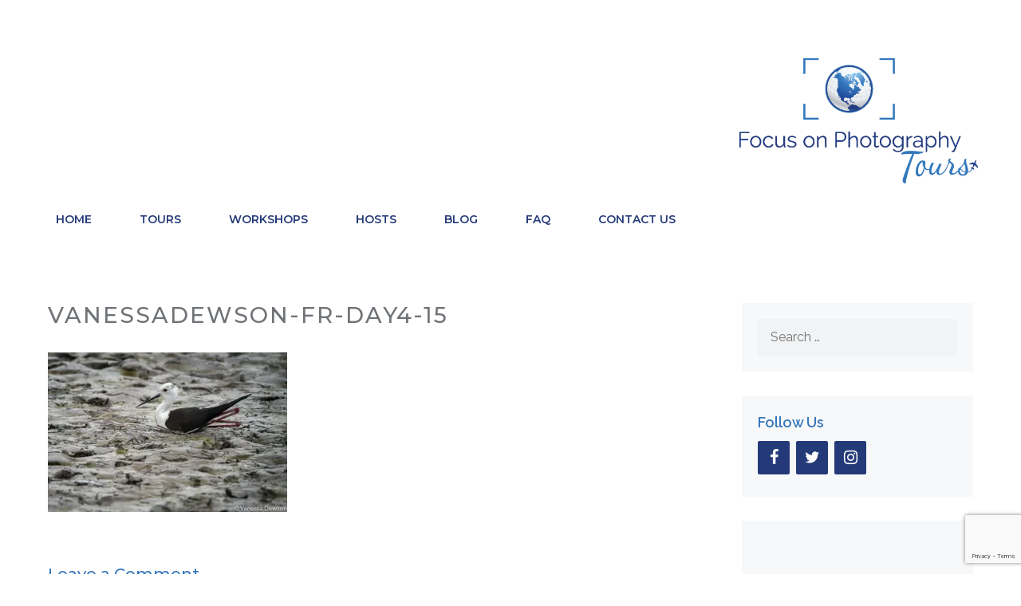

--- FILE ---
content_type: text/html; charset=utf-8
request_url: https://www.google.com/recaptcha/api2/anchor?ar=1&k=6Leja4QUAAAAAF5g9uxuLXl0BbpXGxWN35FNn4z8&co=aHR0cHM6Ly9mb2N1c29ucGhvdG90b3Vycy5jb206NDQz&hl=en&v=9TiwnJFHeuIw_s0wSd3fiKfN&size=invisible&anchor-ms=20000&execute-ms=30000&cb=yk7qmfyo2coq
body_size: 48314
content:
<!DOCTYPE HTML><html dir="ltr" lang="en"><head><meta http-equiv="Content-Type" content="text/html; charset=UTF-8">
<meta http-equiv="X-UA-Compatible" content="IE=edge">
<title>reCAPTCHA</title>
<style type="text/css">
/* cyrillic-ext */
@font-face {
  font-family: 'Roboto';
  font-style: normal;
  font-weight: 400;
  font-stretch: 100%;
  src: url(//fonts.gstatic.com/s/roboto/v48/KFO7CnqEu92Fr1ME7kSn66aGLdTylUAMa3GUBHMdazTgWw.woff2) format('woff2');
  unicode-range: U+0460-052F, U+1C80-1C8A, U+20B4, U+2DE0-2DFF, U+A640-A69F, U+FE2E-FE2F;
}
/* cyrillic */
@font-face {
  font-family: 'Roboto';
  font-style: normal;
  font-weight: 400;
  font-stretch: 100%;
  src: url(//fonts.gstatic.com/s/roboto/v48/KFO7CnqEu92Fr1ME7kSn66aGLdTylUAMa3iUBHMdazTgWw.woff2) format('woff2');
  unicode-range: U+0301, U+0400-045F, U+0490-0491, U+04B0-04B1, U+2116;
}
/* greek-ext */
@font-face {
  font-family: 'Roboto';
  font-style: normal;
  font-weight: 400;
  font-stretch: 100%;
  src: url(//fonts.gstatic.com/s/roboto/v48/KFO7CnqEu92Fr1ME7kSn66aGLdTylUAMa3CUBHMdazTgWw.woff2) format('woff2');
  unicode-range: U+1F00-1FFF;
}
/* greek */
@font-face {
  font-family: 'Roboto';
  font-style: normal;
  font-weight: 400;
  font-stretch: 100%;
  src: url(//fonts.gstatic.com/s/roboto/v48/KFO7CnqEu92Fr1ME7kSn66aGLdTylUAMa3-UBHMdazTgWw.woff2) format('woff2');
  unicode-range: U+0370-0377, U+037A-037F, U+0384-038A, U+038C, U+038E-03A1, U+03A3-03FF;
}
/* math */
@font-face {
  font-family: 'Roboto';
  font-style: normal;
  font-weight: 400;
  font-stretch: 100%;
  src: url(//fonts.gstatic.com/s/roboto/v48/KFO7CnqEu92Fr1ME7kSn66aGLdTylUAMawCUBHMdazTgWw.woff2) format('woff2');
  unicode-range: U+0302-0303, U+0305, U+0307-0308, U+0310, U+0312, U+0315, U+031A, U+0326-0327, U+032C, U+032F-0330, U+0332-0333, U+0338, U+033A, U+0346, U+034D, U+0391-03A1, U+03A3-03A9, U+03B1-03C9, U+03D1, U+03D5-03D6, U+03F0-03F1, U+03F4-03F5, U+2016-2017, U+2034-2038, U+203C, U+2040, U+2043, U+2047, U+2050, U+2057, U+205F, U+2070-2071, U+2074-208E, U+2090-209C, U+20D0-20DC, U+20E1, U+20E5-20EF, U+2100-2112, U+2114-2115, U+2117-2121, U+2123-214F, U+2190, U+2192, U+2194-21AE, U+21B0-21E5, U+21F1-21F2, U+21F4-2211, U+2213-2214, U+2216-22FF, U+2308-230B, U+2310, U+2319, U+231C-2321, U+2336-237A, U+237C, U+2395, U+239B-23B7, U+23D0, U+23DC-23E1, U+2474-2475, U+25AF, U+25B3, U+25B7, U+25BD, U+25C1, U+25CA, U+25CC, U+25FB, U+266D-266F, U+27C0-27FF, U+2900-2AFF, U+2B0E-2B11, U+2B30-2B4C, U+2BFE, U+3030, U+FF5B, U+FF5D, U+1D400-1D7FF, U+1EE00-1EEFF;
}
/* symbols */
@font-face {
  font-family: 'Roboto';
  font-style: normal;
  font-weight: 400;
  font-stretch: 100%;
  src: url(//fonts.gstatic.com/s/roboto/v48/KFO7CnqEu92Fr1ME7kSn66aGLdTylUAMaxKUBHMdazTgWw.woff2) format('woff2');
  unicode-range: U+0001-000C, U+000E-001F, U+007F-009F, U+20DD-20E0, U+20E2-20E4, U+2150-218F, U+2190, U+2192, U+2194-2199, U+21AF, U+21E6-21F0, U+21F3, U+2218-2219, U+2299, U+22C4-22C6, U+2300-243F, U+2440-244A, U+2460-24FF, U+25A0-27BF, U+2800-28FF, U+2921-2922, U+2981, U+29BF, U+29EB, U+2B00-2BFF, U+4DC0-4DFF, U+FFF9-FFFB, U+10140-1018E, U+10190-1019C, U+101A0, U+101D0-101FD, U+102E0-102FB, U+10E60-10E7E, U+1D2C0-1D2D3, U+1D2E0-1D37F, U+1F000-1F0FF, U+1F100-1F1AD, U+1F1E6-1F1FF, U+1F30D-1F30F, U+1F315, U+1F31C, U+1F31E, U+1F320-1F32C, U+1F336, U+1F378, U+1F37D, U+1F382, U+1F393-1F39F, U+1F3A7-1F3A8, U+1F3AC-1F3AF, U+1F3C2, U+1F3C4-1F3C6, U+1F3CA-1F3CE, U+1F3D4-1F3E0, U+1F3ED, U+1F3F1-1F3F3, U+1F3F5-1F3F7, U+1F408, U+1F415, U+1F41F, U+1F426, U+1F43F, U+1F441-1F442, U+1F444, U+1F446-1F449, U+1F44C-1F44E, U+1F453, U+1F46A, U+1F47D, U+1F4A3, U+1F4B0, U+1F4B3, U+1F4B9, U+1F4BB, U+1F4BF, U+1F4C8-1F4CB, U+1F4D6, U+1F4DA, U+1F4DF, U+1F4E3-1F4E6, U+1F4EA-1F4ED, U+1F4F7, U+1F4F9-1F4FB, U+1F4FD-1F4FE, U+1F503, U+1F507-1F50B, U+1F50D, U+1F512-1F513, U+1F53E-1F54A, U+1F54F-1F5FA, U+1F610, U+1F650-1F67F, U+1F687, U+1F68D, U+1F691, U+1F694, U+1F698, U+1F6AD, U+1F6B2, U+1F6B9-1F6BA, U+1F6BC, U+1F6C6-1F6CF, U+1F6D3-1F6D7, U+1F6E0-1F6EA, U+1F6F0-1F6F3, U+1F6F7-1F6FC, U+1F700-1F7FF, U+1F800-1F80B, U+1F810-1F847, U+1F850-1F859, U+1F860-1F887, U+1F890-1F8AD, U+1F8B0-1F8BB, U+1F8C0-1F8C1, U+1F900-1F90B, U+1F93B, U+1F946, U+1F984, U+1F996, U+1F9E9, U+1FA00-1FA6F, U+1FA70-1FA7C, U+1FA80-1FA89, U+1FA8F-1FAC6, U+1FACE-1FADC, U+1FADF-1FAE9, U+1FAF0-1FAF8, U+1FB00-1FBFF;
}
/* vietnamese */
@font-face {
  font-family: 'Roboto';
  font-style: normal;
  font-weight: 400;
  font-stretch: 100%;
  src: url(//fonts.gstatic.com/s/roboto/v48/KFO7CnqEu92Fr1ME7kSn66aGLdTylUAMa3OUBHMdazTgWw.woff2) format('woff2');
  unicode-range: U+0102-0103, U+0110-0111, U+0128-0129, U+0168-0169, U+01A0-01A1, U+01AF-01B0, U+0300-0301, U+0303-0304, U+0308-0309, U+0323, U+0329, U+1EA0-1EF9, U+20AB;
}
/* latin-ext */
@font-face {
  font-family: 'Roboto';
  font-style: normal;
  font-weight: 400;
  font-stretch: 100%;
  src: url(//fonts.gstatic.com/s/roboto/v48/KFO7CnqEu92Fr1ME7kSn66aGLdTylUAMa3KUBHMdazTgWw.woff2) format('woff2');
  unicode-range: U+0100-02BA, U+02BD-02C5, U+02C7-02CC, U+02CE-02D7, U+02DD-02FF, U+0304, U+0308, U+0329, U+1D00-1DBF, U+1E00-1E9F, U+1EF2-1EFF, U+2020, U+20A0-20AB, U+20AD-20C0, U+2113, U+2C60-2C7F, U+A720-A7FF;
}
/* latin */
@font-face {
  font-family: 'Roboto';
  font-style: normal;
  font-weight: 400;
  font-stretch: 100%;
  src: url(//fonts.gstatic.com/s/roboto/v48/KFO7CnqEu92Fr1ME7kSn66aGLdTylUAMa3yUBHMdazQ.woff2) format('woff2');
  unicode-range: U+0000-00FF, U+0131, U+0152-0153, U+02BB-02BC, U+02C6, U+02DA, U+02DC, U+0304, U+0308, U+0329, U+2000-206F, U+20AC, U+2122, U+2191, U+2193, U+2212, U+2215, U+FEFF, U+FFFD;
}
/* cyrillic-ext */
@font-face {
  font-family: 'Roboto';
  font-style: normal;
  font-weight: 500;
  font-stretch: 100%;
  src: url(//fonts.gstatic.com/s/roboto/v48/KFO7CnqEu92Fr1ME7kSn66aGLdTylUAMa3GUBHMdazTgWw.woff2) format('woff2');
  unicode-range: U+0460-052F, U+1C80-1C8A, U+20B4, U+2DE0-2DFF, U+A640-A69F, U+FE2E-FE2F;
}
/* cyrillic */
@font-face {
  font-family: 'Roboto';
  font-style: normal;
  font-weight: 500;
  font-stretch: 100%;
  src: url(//fonts.gstatic.com/s/roboto/v48/KFO7CnqEu92Fr1ME7kSn66aGLdTylUAMa3iUBHMdazTgWw.woff2) format('woff2');
  unicode-range: U+0301, U+0400-045F, U+0490-0491, U+04B0-04B1, U+2116;
}
/* greek-ext */
@font-face {
  font-family: 'Roboto';
  font-style: normal;
  font-weight: 500;
  font-stretch: 100%;
  src: url(//fonts.gstatic.com/s/roboto/v48/KFO7CnqEu92Fr1ME7kSn66aGLdTylUAMa3CUBHMdazTgWw.woff2) format('woff2');
  unicode-range: U+1F00-1FFF;
}
/* greek */
@font-face {
  font-family: 'Roboto';
  font-style: normal;
  font-weight: 500;
  font-stretch: 100%;
  src: url(//fonts.gstatic.com/s/roboto/v48/KFO7CnqEu92Fr1ME7kSn66aGLdTylUAMa3-UBHMdazTgWw.woff2) format('woff2');
  unicode-range: U+0370-0377, U+037A-037F, U+0384-038A, U+038C, U+038E-03A1, U+03A3-03FF;
}
/* math */
@font-face {
  font-family: 'Roboto';
  font-style: normal;
  font-weight: 500;
  font-stretch: 100%;
  src: url(//fonts.gstatic.com/s/roboto/v48/KFO7CnqEu92Fr1ME7kSn66aGLdTylUAMawCUBHMdazTgWw.woff2) format('woff2');
  unicode-range: U+0302-0303, U+0305, U+0307-0308, U+0310, U+0312, U+0315, U+031A, U+0326-0327, U+032C, U+032F-0330, U+0332-0333, U+0338, U+033A, U+0346, U+034D, U+0391-03A1, U+03A3-03A9, U+03B1-03C9, U+03D1, U+03D5-03D6, U+03F0-03F1, U+03F4-03F5, U+2016-2017, U+2034-2038, U+203C, U+2040, U+2043, U+2047, U+2050, U+2057, U+205F, U+2070-2071, U+2074-208E, U+2090-209C, U+20D0-20DC, U+20E1, U+20E5-20EF, U+2100-2112, U+2114-2115, U+2117-2121, U+2123-214F, U+2190, U+2192, U+2194-21AE, U+21B0-21E5, U+21F1-21F2, U+21F4-2211, U+2213-2214, U+2216-22FF, U+2308-230B, U+2310, U+2319, U+231C-2321, U+2336-237A, U+237C, U+2395, U+239B-23B7, U+23D0, U+23DC-23E1, U+2474-2475, U+25AF, U+25B3, U+25B7, U+25BD, U+25C1, U+25CA, U+25CC, U+25FB, U+266D-266F, U+27C0-27FF, U+2900-2AFF, U+2B0E-2B11, U+2B30-2B4C, U+2BFE, U+3030, U+FF5B, U+FF5D, U+1D400-1D7FF, U+1EE00-1EEFF;
}
/* symbols */
@font-face {
  font-family: 'Roboto';
  font-style: normal;
  font-weight: 500;
  font-stretch: 100%;
  src: url(//fonts.gstatic.com/s/roboto/v48/KFO7CnqEu92Fr1ME7kSn66aGLdTylUAMaxKUBHMdazTgWw.woff2) format('woff2');
  unicode-range: U+0001-000C, U+000E-001F, U+007F-009F, U+20DD-20E0, U+20E2-20E4, U+2150-218F, U+2190, U+2192, U+2194-2199, U+21AF, U+21E6-21F0, U+21F3, U+2218-2219, U+2299, U+22C4-22C6, U+2300-243F, U+2440-244A, U+2460-24FF, U+25A0-27BF, U+2800-28FF, U+2921-2922, U+2981, U+29BF, U+29EB, U+2B00-2BFF, U+4DC0-4DFF, U+FFF9-FFFB, U+10140-1018E, U+10190-1019C, U+101A0, U+101D0-101FD, U+102E0-102FB, U+10E60-10E7E, U+1D2C0-1D2D3, U+1D2E0-1D37F, U+1F000-1F0FF, U+1F100-1F1AD, U+1F1E6-1F1FF, U+1F30D-1F30F, U+1F315, U+1F31C, U+1F31E, U+1F320-1F32C, U+1F336, U+1F378, U+1F37D, U+1F382, U+1F393-1F39F, U+1F3A7-1F3A8, U+1F3AC-1F3AF, U+1F3C2, U+1F3C4-1F3C6, U+1F3CA-1F3CE, U+1F3D4-1F3E0, U+1F3ED, U+1F3F1-1F3F3, U+1F3F5-1F3F7, U+1F408, U+1F415, U+1F41F, U+1F426, U+1F43F, U+1F441-1F442, U+1F444, U+1F446-1F449, U+1F44C-1F44E, U+1F453, U+1F46A, U+1F47D, U+1F4A3, U+1F4B0, U+1F4B3, U+1F4B9, U+1F4BB, U+1F4BF, U+1F4C8-1F4CB, U+1F4D6, U+1F4DA, U+1F4DF, U+1F4E3-1F4E6, U+1F4EA-1F4ED, U+1F4F7, U+1F4F9-1F4FB, U+1F4FD-1F4FE, U+1F503, U+1F507-1F50B, U+1F50D, U+1F512-1F513, U+1F53E-1F54A, U+1F54F-1F5FA, U+1F610, U+1F650-1F67F, U+1F687, U+1F68D, U+1F691, U+1F694, U+1F698, U+1F6AD, U+1F6B2, U+1F6B9-1F6BA, U+1F6BC, U+1F6C6-1F6CF, U+1F6D3-1F6D7, U+1F6E0-1F6EA, U+1F6F0-1F6F3, U+1F6F7-1F6FC, U+1F700-1F7FF, U+1F800-1F80B, U+1F810-1F847, U+1F850-1F859, U+1F860-1F887, U+1F890-1F8AD, U+1F8B0-1F8BB, U+1F8C0-1F8C1, U+1F900-1F90B, U+1F93B, U+1F946, U+1F984, U+1F996, U+1F9E9, U+1FA00-1FA6F, U+1FA70-1FA7C, U+1FA80-1FA89, U+1FA8F-1FAC6, U+1FACE-1FADC, U+1FADF-1FAE9, U+1FAF0-1FAF8, U+1FB00-1FBFF;
}
/* vietnamese */
@font-face {
  font-family: 'Roboto';
  font-style: normal;
  font-weight: 500;
  font-stretch: 100%;
  src: url(//fonts.gstatic.com/s/roboto/v48/KFO7CnqEu92Fr1ME7kSn66aGLdTylUAMa3OUBHMdazTgWw.woff2) format('woff2');
  unicode-range: U+0102-0103, U+0110-0111, U+0128-0129, U+0168-0169, U+01A0-01A1, U+01AF-01B0, U+0300-0301, U+0303-0304, U+0308-0309, U+0323, U+0329, U+1EA0-1EF9, U+20AB;
}
/* latin-ext */
@font-face {
  font-family: 'Roboto';
  font-style: normal;
  font-weight: 500;
  font-stretch: 100%;
  src: url(//fonts.gstatic.com/s/roboto/v48/KFO7CnqEu92Fr1ME7kSn66aGLdTylUAMa3KUBHMdazTgWw.woff2) format('woff2');
  unicode-range: U+0100-02BA, U+02BD-02C5, U+02C7-02CC, U+02CE-02D7, U+02DD-02FF, U+0304, U+0308, U+0329, U+1D00-1DBF, U+1E00-1E9F, U+1EF2-1EFF, U+2020, U+20A0-20AB, U+20AD-20C0, U+2113, U+2C60-2C7F, U+A720-A7FF;
}
/* latin */
@font-face {
  font-family: 'Roboto';
  font-style: normal;
  font-weight: 500;
  font-stretch: 100%;
  src: url(//fonts.gstatic.com/s/roboto/v48/KFO7CnqEu92Fr1ME7kSn66aGLdTylUAMa3yUBHMdazQ.woff2) format('woff2');
  unicode-range: U+0000-00FF, U+0131, U+0152-0153, U+02BB-02BC, U+02C6, U+02DA, U+02DC, U+0304, U+0308, U+0329, U+2000-206F, U+20AC, U+2122, U+2191, U+2193, U+2212, U+2215, U+FEFF, U+FFFD;
}
/* cyrillic-ext */
@font-face {
  font-family: 'Roboto';
  font-style: normal;
  font-weight: 900;
  font-stretch: 100%;
  src: url(//fonts.gstatic.com/s/roboto/v48/KFO7CnqEu92Fr1ME7kSn66aGLdTylUAMa3GUBHMdazTgWw.woff2) format('woff2');
  unicode-range: U+0460-052F, U+1C80-1C8A, U+20B4, U+2DE0-2DFF, U+A640-A69F, U+FE2E-FE2F;
}
/* cyrillic */
@font-face {
  font-family: 'Roboto';
  font-style: normal;
  font-weight: 900;
  font-stretch: 100%;
  src: url(//fonts.gstatic.com/s/roboto/v48/KFO7CnqEu92Fr1ME7kSn66aGLdTylUAMa3iUBHMdazTgWw.woff2) format('woff2');
  unicode-range: U+0301, U+0400-045F, U+0490-0491, U+04B0-04B1, U+2116;
}
/* greek-ext */
@font-face {
  font-family: 'Roboto';
  font-style: normal;
  font-weight: 900;
  font-stretch: 100%;
  src: url(//fonts.gstatic.com/s/roboto/v48/KFO7CnqEu92Fr1ME7kSn66aGLdTylUAMa3CUBHMdazTgWw.woff2) format('woff2');
  unicode-range: U+1F00-1FFF;
}
/* greek */
@font-face {
  font-family: 'Roboto';
  font-style: normal;
  font-weight: 900;
  font-stretch: 100%;
  src: url(//fonts.gstatic.com/s/roboto/v48/KFO7CnqEu92Fr1ME7kSn66aGLdTylUAMa3-UBHMdazTgWw.woff2) format('woff2');
  unicode-range: U+0370-0377, U+037A-037F, U+0384-038A, U+038C, U+038E-03A1, U+03A3-03FF;
}
/* math */
@font-face {
  font-family: 'Roboto';
  font-style: normal;
  font-weight: 900;
  font-stretch: 100%;
  src: url(//fonts.gstatic.com/s/roboto/v48/KFO7CnqEu92Fr1ME7kSn66aGLdTylUAMawCUBHMdazTgWw.woff2) format('woff2');
  unicode-range: U+0302-0303, U+0305, U+0307-0308, U+0310, U+0312, U+0315, U+031A, U+0326-0327, U+032C, U+032F-0330, U+0332-0333, U+0338, U+033A, U+0346, U+034D, U+0391-03A1, U+03A3-03A9, U+03B1-03C9, U+03D1, U+03D5-03D6, U+03F0-03F1, U+03F4-03F5, U+2016-2017, U+2034-2038, U+203C, U+2040, U+2043, U+2047, U+2050, U+2057, U+205F, U+2070-2071, U+2074-208E, U+2090-209C, U+20D0-20DC, U+20E1, U+20E5-20EF, U+2100-2112, U+2114-2115, U+2117-2121, U+2123-214F, U+2190, U+2192, U+2194-21AE, U+21B0-21E5, U+21F1-21F2, U+21F4-2211, U+2213-2214, U+2216-22FF, U+2308-230B, U+2310, U+2319, U+231C-2321, U+2336-237A, U+237C, U+2395, U+239B-23B7, U+23D0, U+23DC-23E1, U+2474-2475, U+25AF, U+25B3, U+25B7, U+25BD, U+25C1, U+25CA, U+25CC, U+25FB, U+266D-266F, U+27C0-27FF, U+2900-2AFF, U+2B0E-2B11, U+2B30-2B4C, U+2BFE, U+3030, U+FF5B, U+FF5D, U+1D400-1D7FF, U+1EE00-1EEFF;
}
/* symbols */
@font-face {
  font-family: 'Roboto';
  font-style: normal;
  font-weight: 900;
  font-stretch: 100%;
  src: url(//fonts.gstatic.com/s/roboto/v48/KFO7CnqEu92Fr1ME7kSn66aGLdTylUAMaxKUBHMdazTgWw.woff2) format('woff2');
  unicode-range: U+0001-000C, U+000E-001F, U+007F-009F, U+20DD-20E0, U+20E2-20E4, U+2150-218F, U+2190, U+2192, U+2194-2199, U+21AF, U+21E6-21F0, U+21F3, U+2218-2219, U+2299, U+22C4-22C6, U+2300-243F, U+2440-244A, U+2460-24FF, U+25A0-27BF, U+2800-28FF, U+2921-2922, U+2981, U+29BF, U+29EB, U+2B00-2BFF, U+4DC0-4DFF, U+FFF9-FFFB, U+10140-1018E, U+10190-1019C, U+101A0, U+101D0-101FD, U+102E0-102FB, U+10E60-10E7E, U+1D2C0-1D2D3, U+1D2E0-1D37F, U+1F000-1F0FF, U+1F100-1F1AD, U+1F1E6-1F1FF, U+1F30D-1F30F, U+1F315, U+1F31C, U+1F31E, U+1F320-1F32C, U+1F336, U+1F378, U+1F37D, U+1F382, U+1F393-1F39F, U+1F3A7-1F3A8, U+1F3AC-1F3AF, U+1F3C2, U+1F3C4-1F3C6, U+1F3CA-1F3CE, U+1F3D4-1F3E0, U+1F3ED, U+1F3F1-1F3F3, U+1F3F5-1F3F7, U+1F408, U+1F415, U+1F41F, U+1F426, U+1F43F, U+1F441-1F442, U+1F444, U+1F446-1F449, U+1F44C-1F44E, U+1F453, U+1F46A, U+1F47D, U+1F4A3, U+1F4B0, U+1F4B3, U+1F4B9, U+1F4BB, U+1F4BF, U+1F4C8-1F4CB, U+1F4D6, U+1F4DA, U+1F4DF, U+1F4E3-1F4E6, U+1F4EA-1F4ED, U+1F4F7, U+1F4F9-1F4FB, U+1F4FD-1F4FE, U+1F503, U+1F507-1F50B, U+1F50D, U+1F512-1F513, U+1F53E-1F54A, U+1F54F-1F5FA, U+1F610, U+1F650-1F67F, U+1F687, U+1F68D, U+1F691, U+1F694, U+1F698, U+1F6AD, U+1F6B2, U+1F6B9-1F6BA, U+1F6BC, U+1F6C6-1F6CF, U+1F6D3-1F6D7, U+1F6E0-1F6EA, U+1F6F0-1F6F3, U+1F6F7-1F6FC, U+1F700-1F7FF, U+1F800-1F80B, U+1F810-1F847, U+1F850-1F859, U+1F860-1F887, U+1F890-1F8AD, U+1F8B0-1F8BB, U+1F8C0-1F8C1, U+1F900-1F90B, U+1F93B, U+1F946, U+1F984, U+1F996, U+1F9E9, U+1FA00-1FA6F, U+1FA70-1FA7C, U+1FA80-1FA89, U+1FA8F-1FAC6, U+1FACE-1FADC, U+1FADF-1FAE9, U+1FAF0-1FAF8, U+1FB00-1FBFF;
}
/* vietnamese */
@font-face {
  font-family: 'Roboto';
  font-style: normal;
  font-weight: 900;
  font-stretch: 100%;
  src: url(//fonts.gstatic.com/s/roboto/v48/KFO7CnqEu92Fr1ME7kSn66aGLdTylUAMa3OUBHMdazTgWw.woff2) format('woff2');
  unicode-range: U+0102-0103, U+0110-0111, U+0128-0129, U+0168-0169, U+01A0-01A1, U+01AF-01B0, U+0300-0301, U+0303-0304, U+0308-0309, U+0323, U+0329, U+1EA0-1EF9, U+20AB;
}
/* latin-ext */
@font-face {
  font-family: 'Roboto';
  font-style: normal;
  font-weight: 900;
  font-stretch: 100%;
  src: url(//fonts.gstatic.com/s/roboto/v48/KFO7CnqEu92Fr1ME7kSn66aGLdTylUAMa3KUBHMdazTgWw.woff2) format('woff2');
  unicode-range: U+0100-02BA, U+02BD-02C5, U+02C7-02CC, U+02CE-02D7, U+02DD-02FF, U+0304, U+0308, U+0329, U+1D00-1DBF, U+1E00-1E9F, U+1EF2-1EFF, U+2020, U+20A0-20AB, U+20AD-20C0, U+2113, U+2C60-2C7F, U+A720-A7FF;
}
/* latin */
@font-face {
  font-family: 'Roboto';
  font-style: normal;
  font-weight: 900;
  font-stretch: 100%;
  src: url(//fonts.gstatic.com/s/roboto/v48/KFO7CnqEu92Fr1ME7kSn66aGLdTylUAMa3yUBHMdazQ.woff2) format('woff2');
  unicode-range: U+0000-00FF, U+0131, U+0152-0153, U+02BB-02BC, U+02C6, U+02DA, U+02DC, U+0304, U+0308, U+0329, U+2000-206F, U+20AC, U+2122, U+2191, U+2193, U+2212, U+2215, U+FEFF, U+FFFD;
}

</style>
<link rel="stylesheet" type="text/css" href="https://www.gstatic.com/recaptcha/releases/9TiwnJFHeuIw_s0wSd3fiKfN/styles__ltr.css">
<script nonce="qSrHkkaPiT9EZWLc479qFw" type="text/javascript">window['__recaptcha_api'] = 'https://www.google.com/recaptcha/api2/';</script>
<script type="text/javascript" src="https://www.gstatic.com/recaptcha/releases/9TiwnJFHeuIw_s0wSd3fiKfN/recaptcha__en.js" nonce="qSrHkkaPiT9EZWLc479qFw">
      
    </script></head>
<body><div id="rc-anchor-alert" class="rc-anchor-alert"></div>
<input type="hidden" id="recaptcha-token" value="[base64]">
<script type="text/javascript" nonce="qSrHkkaPiT9EZWLc479qFw">
      recaptcha.anchor.Main.init("[\x22ainput\x22,[\x22bgdata\x22,\x22\x22,\[base64]/[base64]/[base64]/KE4oMTI0LHYsdi5HKSxMWihsLHYpKTpOKDEyNCx2LGwpLFYpLHYpLFQpKSxGKDE3MSx2KX0scjc9ZnVuY3Rpb24obCl7cmV0dXJuIGx9LEM9ZnVuY3Rpb24obCxWLHYpe04odixsLFYpLFZbYWtdPTI3OTZ9LG49ZnVuY3Rpb24obCxWKXtWLlg9KChWLlg/[base64]/[base64]/[base64]/[base64]/[base64]/[base64]/[base64]/[base64]/[base64]/[base64]/[base64]\\u003d\x22,\[base64]\\u003d\\u003d\x22,\x22w5/Dv8KRV1nCosKqw7XDqjLChXrDkDLCjTcSwofCq8Kaw6DDvTcaLFdPwpxSTMKTwrYuwonDpz7Dqx3DvV5PVDrCtsKKw4rDocOhbi7DhHLCo2vDuSDCmcKIXsKsNMOjwpZCLcKow5BwTsKJwrY/UsO5w5JgW3RlfF/[base64]/DpEXDnMO4O8KnYsOWw68vGsOpNMKAw5oGwp/CuMKmw7nDlRzDt8OoW8K6fD9FZwHDscOHHsOUw63DqsKgwpZ4w7vDkw40I3bChSYnRUQAGm0Bw74fKcOlwplkDhzCgDPDv8Odwp11wrxyNsKCD1HDozA8bsK+Qx1Gw5rCi8Oed8KaZ2tEw7tNIm/[base64]/CrsKHw4rDsR48ZHcTw7NJwqzDmMKfwpsVGMOLwo7Dng9IwpDCi1XDhTvDjcKrw7AvwqgpX2powqZSMMKPwpIOS2XCoCvCpnR2w75RwpdrN1rDpxDDrsKDwoBoJcOawq/[base64]/wrEIwrJqRcOQQcOmw7B3KRnDulPCj8KxN8KIG8KnLMKVw53CscOxwrUWw6bDnn8hw7LDijjCmUxHw4Q5F8K5ODzCjsOEwpbDhcOgZcOTfcK4O0Ucw4xgwognA8O/w7PDgTTDjDpGPsKsC8KVwpPCnMKywq7Ct8OkwrLCnsK4KsOsOipyAsKWF0PCksOlw7YISB4xNV/DmMKow7fDtht4w5wTw4I3ZjfCocOLworCg8K5wpltDsKDwoDCm33Dk8K8Gi0DwofDuj0xIMOFw54lw4ltfMKtXStyWWJtw5BIwr7Coh9Rw4vDjsKHJlnDqsKYwobDoMOCwojClMK0wog9w4ZQwr3DnVpnwofDrn4kw5jDtsKOwqRTw7fCn055wojDkW/CosKhwqYww6JZdMO0BQNOwr/DpDXDuFPDnX7Dl2jCicK5JWJewowqw6bCgwvDicOGw5ZIwqRdFsOXwqXDjMK0woLCiQcHwqjDgMOYFC41wqfCindQYFBfw7DCqWAtCGbCuy7CtnzCg8OhwrHCm1DDhDnDj8KsEmFmw6rDkMK5wrPDsMOpUcKnwqE/YDbDmg40wrXDllIYbMKne8KNYFLCkMOXHsORasOcwqhyw57CoGfCgMKNS8KwQsOrwqQvMcObw6tRwrLDt8Obf08Za8KHw4twA8O/ZlHCusOfwpwPPsO7w6HCqEPCsQsPw6Yiwo9yKMKkXMK5ZjjChEE/bMKIw4/CjMKZw4/DvsOZw4LChQ/[base64]/[base64]/CrcKODsKwwrEAJMKWwrrCvz/DrcOyQGjDngADwoAgwr3Cr8Oowq14XEbDrsOXEE1dDX4nwrbClUlLw7nCjMKGSMOjEHBrw6A8HMKHw5vCv8OEwpHCm8OLa1pDBgxfByAbwrTDnAJAWMOww4cFwp1bH8OQG8O7EcOUw6fCq8KSdMKpwp3CgMOzw7sqw65gw49tTsO0PWIpw6XDhcKTwqfDhcOjwp/DlFvCmFvDucOgwpRAwrvCscKTd8Klwpwkf8O2w5LChzceLcKJwqIiw5UAw4fDl8Khw7A/T8O8dcO8wpLCiiPCmDLCiHJmGngkXS7Dh8OOPMOMWDlWFhPDujFmUxM9w4kqI3PDgwIrCjrCggRzwrlQwoptBsORe8OcwqfCvsOEW8KTwrAlCBNFfsK9wpLDmMOXwox/w6QKw5TCscKJRsOnwpQfQ8KDwqMGw6vCksOcw5FKHcKUMcO7dsOmw5wAw69ow4prw7HCii8mw5DCr8KFw4FmJ8KKcBzCqcKVVy7ChFjDj8ONwrLDqycBwrnCmMKfZsKvY8OWwqoJQnFbw6vDhMOTwro8bG/[base64]/DtMKgdMOiTcO/Rzk0w4TDqTADw6/CtTnCsMOwwqwxfMO4wod5fsKIQsK9w4FNw6LDtMKFfDXCk8KawrfDscOywqvCs8KmXiZfw5wfSmnDksKXwqPDosOLw6PCnMKywqPDhzDDomR7wqjDpsKELglGXg3DoxUowpDCvsK2wqXDuyzCmMK1wpYyw73DjMKrwoN6WsOmw5vDuGfDlm/[base64]/[base64]/[base64]/DjsO9woYOw6HDoQIQZsKTwrk0wpPDm8O/wrnDsSNVw4HCscKdw79Gw6VDX8K5w4/CosO5NMO1S8Ovw7zDp8Klwq5qw4LClMOaw7R2IsOrRcK7KcKawqnCmRvDgsO0MgXCj2HCtH8CwqDCpMKLFMOlwqEiwp5wGncNwpw1CMKHwoo9OHU0wpMjw6TDvUbCiMOMSHovw4jCiRVrJcOew7vDtMOfwrzCqX/[base64]/[base64]/[base64]/wrRvMsO3w6fDq8KmADxXw5XCog11bitSw47Cs8OvS8OJWRnCkFVMwo5mZ1fDocOew5VLdxReDsOQwrg4VMKnccKOwrNCw7p9OBzDm1YFwqDCkcKGbFAhw5Vkw7IWYsOnw47CtFzDocO7VMOCwq/CgwJ6BiPDqMOlwpzCrWvDtTRlw61PZl/[base64]/DsBtZw4XDqW3CmijCs8OMw7TDtcKJwqMIw7YvJSAZwqkHWx9rwpfCrsOMdsK/w4rCpMKMw68mO8KqNhVYw4cfGMKXw6gyw4MddsKyw5YGw54hwp/[base64]/CvMKQwqrDviBIwqzCpsOrdTo8NsKeeRLDgRLDkQ7CisKqb8K3w7/DrcOXVUnCgsKUw7VnD8OIw4PClnTCu8KzcVjChW3Dli/Dn3TDt8OiwqpVwqzChBXCgUU9wpYCw5R0cMKGPMOuw5xwwoBawrDCjRfDkV8Pw7nDkzfClHTDvGgGwrjDk8Kyw6d/d17DolTCgMKdw50hw7/DvMKOwoLCuxvCvMKOwpbDtcOpwrY4JBvCt1/DlRtXEEDCv1p/woNhw6nDnyXDikzCmcKXw5PCqhg6w4nCjMKWwqhiXcOJwokTN2TDoBwmf8K8wq1Xw5HChMKmwr/Cu8Oxe3TDlcOkw77CoDPDi8O8CMKNw73DicKLwpHCkEoQMMK/by5vw6BGwqtXwo8/wqlhw7XDhkgvCMO2wrcsw5lFI0wNwo7DgyPDosKjw6/Ctj/Dk8Orw6rDv8ONEm1NNm97MUwjCcOZw4rDnMKKw7JxcWcNGMORwoMkZErDr1RHURzDuyZjb1Y0w5jDnMKvDCssw6lww5NEwrjDl0DDrsOtE1jDuMOrw7tnwrUawro7w5DCkxEZE8KdY8KwwoRpw4g3K8KfQTYEFX/[base64]/[base64]/YMO6w6HCpzrDuD8pbcKFFsO/[base64]/Kw9ewoZ9w5RVeMKqw7d5UlrDvcOQw5LDtMKcccOAwodQfEzCtUvCk8KOYcOew5rDn8KMwpPCuMKxwrXClGBFwqUZXkfCohxMVHXDixzCnsK/[base64]/[base64]/CvEfCgMKBTMKLwq7CkTFzwr/[base64]/[base64]/WsK9wqkRJAbDmjPChXzDvMKUTcKyIsKaWkpawr7DjQ1xwq7CiS9KeMKYw408W1Ukwp3CjcOrA8KpCh4KcSjClMK3w5A8w5vDgmbDk1/CqwPDsz1Ww7/DncO1w4RxOcOKwqXDmsK4w50rAMKVwrHCq8OnEsOmIcK+w6VHGnhOwrHDtxvDtsKzAsKCw4ZSwqAMFcOedMKdwqMTw753QQ/DgkAtw4fCu1wAw78iYTnCncKCwpLCvFnCmClyc8OuSX7DusOAwoTCpsOVwrDCtUE8bcKwwo4LSxTDl8OowqIFFgoUwpvCicKYBcKQw7V0dC7Cj8KQwp8/[base64]/CgMOfw4LDnyBqcznDryhKw5Jpw6paHMK2wrzDtMKwwrtiw5rDpC0ow6zCuMKPwrLDmVUQwrN3wpl2P8KNw5XCnSHCiVHCo8OLQsOQw6jDq8KgTMOdwo7CncOmwr0aw6JTcnDDrcKlPgJowpLCs8KXwpvCusK0wogMwrfDpsOYwr0qwrvCtsOzworCvsOudSdfSS/DnsOmHcKUSnTDphktAFjCqQ1Jw67CqDPCpcOXwoRhwoAxZ0pDW8KjwpQNPl4QwoTDuz5hw7LDksONeSNWw7k/[base64]/[base64]/DrFbCm8Obw7rDll/CiC/CuinDkcOccEjDgATDp8OuwpXCgsKHMcKsGMKXD8OCQsOTw4rCgcKJwo3Cv2gYBCsod2hPVMKFJ8Oiw6jCscO2woRFwo/CrW03PcKxRTBSHMOFSVNlw7YpwrQAM8KLJMOqCsKAbcOKGcK8w5oCeGnDg8OLw7A9P8KDwqZDw6jCuW/CkcOuw4rCtcKLw57DlsOsw7szwp9efcOWwrdPcx/DgcOsPMKZwrkjwpDCkXHDlsKDw7PDvgXCj8KGcRc8w7fDhxAIRglZax1oYytyw77DqndQDcOEb8KyAT42acK4w5/DnkVkdXfDiSkcTXcFFWTDrlLCiArDjC7DpMKhQcOsdMK3K8KJFsOeaWw9HRtZeMKYMlIdw7XDgMOResOYwqNWwqlkw4bCgsOXw58GwrzDiDzCrMOJKsK4wqtiPgJXBgbCuykqIk3DgkLCnToZwqtOw6nClxYoUMKwLMO7cMKSw6XDsglJGV/DkcOww4A6wqU8wpPClMOBwrlabAsgCsKmJ8OVwq9ww6h4woMyVcKUw7xCw5RGwqcEwrjDusOzP8K8RlZKwp/[base64]/Q8KdHTPCm8KFwo0Mw5/DjAJ+wrdCHAnClHDCnzBxwo8FwpBPw4hBTHfCn8K/wrwgT09HS282WHBTeMOyUQohw6dyw5DDusKvwpJuD3Zbw6AbOh10wpvDrcOUDGLCtHpfPMKHUFFWfcO0w5fDh8OSwqoNEMKgRV0hRcKPcMOPwooSWMKHDRHCoMKZwqbDosOrJMKzbxXDh8Kkw5fCkD/[base64]/CvMOJwpHCs8KzFk5CJl4bwqQUwpZlwohrwp5STm/CoG7DjBvCoGUxf8OUEwAfwogtwpDCjA/DtMKrwohOEcKhCzrDtSHCtMKgDUzCr2nClQsSRsKPa38GG0vDuMOtwpw2w6kqCsKow4XCszrDtMOwwpxywpfColPCpR8DRE/CuxVID8KTMcKBeMOQesObZsOWDk/[base64]/CsmvDnsO4wozDl2UaH8KLwpobQVsXXSENw5fCrW7CiEkCFgvDgnLCgMKCw4vDtsKMw77DqWdnwqPDp1HDicOMwoTDp11lwqhdIMO0w5bClm8GwrTDhsK9w7JYwrfDoXjDtnzDqkHDg8ODwqfDgh/[base64]/[base64]/DmC58EGDCvMO+XT/DiHkawp3CgT3ChsOtccK9KyFdw5vDtHfClmN0wrjCp8OxCMODEcO1wpXCpcOdfkhOEF/[base64]/An5aDMOuNsKOHjFjKUTDvHnCmig2w7/[base64]/ChWPCjcKJw7cnZsOxacOgGMKKPMOZwqbCj8KUw5cYw4l6w4ZEQ2DDhWfDi8KsfMKYw60Ww7/[base64]/UcKye8OPw64sw77DklDCmsOxw67CmcObw4xZw4PDhcOidjNrwozCpMOCw7NvYsOeU30Fw4sYay7DrMKVw41XfsO8KT4Kw53DvmpcITVKCcOQwrrCsX5Ow7scfsKwIcOZwr7Dg0PCv3DClMO4T8OKQDHCscK/wr3Cv1Ihwo1Kw4lFK8Kvwr4DVBfDpxYiViZtTcKGw6bDsSlwVFUSwqjCo8K/UsORwrDDhn/DkUDCj8OKwpEISDVfw405H8KmLcOyw5rDqVQebsKtw5lrasO/wqPDghHDqDfCp1YBf8Oaw5EowpFowrJ5eFLCusOoc0AsF8KvCGAowpNTFGjCh8KrwrAES8O8wp4iw5vDiMK2w4Y8w7bCqTnDl8OIwr4sw4TDh8Kuwo0GwpEFXMKMGcKqCDJ/w6fDv8Knw5jDi1TDujB2wpPDmkEcLMOGIgQ7w7cvwpBLHzDDn3Eew44AwrjDjsK1wrnChCdOM8Ovwq3CgMKASsO4O8O7wrcOwpLDu8KXf8ODTsO+WcKHcD7DqwhKw77DnMKzw7nDmRrCvsO/[base64]/w5Zvw6fDgnAmw5XCsFM0QsOKw4/Dt8OEMw3CiMKhC8OcHcKzPRQmaV3CgcK2S8KawptTw7/DiRgGwqo/w7nDh8KeD015cHUmwp/DrCPCn1DCshHDrMOZHcKnw47DnjfDjMK8bg7DmzxPw5I1bcKkwrPDucOhIsOCw6XChMK1AGXCrEzCvDHCllPDgAk0w54oS8OQScK9wo4GXcK5w7fCgcKRw64LI3nDlMO7PGJpJ8OVZcOIBg/[base64]/DoFbDhcO/YsKcUcOfw4fCnx7CucKnQXsWL0TCo8OyeRQmZ2gSH8K9w4TDnz/CrDjDmzI9wowEwpHDjgXChhV6Y8O/w6rDoBjDpcKeaG7CrglKwp7DuMOxwrN/[base64]/w5DDn0jCs8KWJsKawrPCj8OpYyjDssKlwo3ClgfCtkY5w57Dli0qw7VtaxPCo8KXw4LDgmPDi0nCusKNwp9rw7EUwqw4w6MAwoDDvxQcNsOnVMOzw4rCui1Tw45fwpd4N8K4w6rCgxDCr8KcGMKicsKMwp/Dt1DDrQgew4jCvMONwoknwqkxw4TCjsOJMwjDrEYOQ0rCiGjCogbClCJoPx3Cs8KGMRxgw5TCiWjDjMOqL8OtOmhzQMOhRMK1w6jCpX3CqcKuDMOtw5/CmMKUw7VoNFvCiMKPw4ZKwoPDpcOkH8KtX8K/wr/DsMOwwr0YZcOGYcK2T8Omwp0dw4InGxtIWzfDlMKlAWDCvcOqw45Yw4fDvMOecX3Dnnd7wp3CkiAjb0Udd8O4J8KhYjBKw53DgCdVw7jCgXNQecKyMCnDpMOLw5Utwod4w4oOw7HCpcOaw7/DqU/[base64]/DisKMw4zDo200aMKiwpIKw4bCgB/CtcKuwr8fwq9vTGTDpxsDXDnDosOdccO+PMKiwqvDriwKfcOtw4ILw67CpHwbQ8Onwqwewr3Dh8Kgw5sFwoU+GzVMw4gIGAzCrcKDw5EKw5HDiDUKwpAtawtKclbCgQRFwrHDtcOURsK4IcKieFTCv8Knw4PCtMKkwrBow4JFewjCqT3DjAx/wo/DtXYmMHHDqFx6Yh4zw4/Di8KJw4Rfw6vCpsONIMOfHsKbAMKGPE9MwozDmDXCgzLDpQfCoBzCvcKWCMO3cVEXAklyFsObw7BAw4JEQsKmwqvDlEktH2VWw4fCjwEpQDPCmwwGwqvCjzcLDsKmRcKYwrPDoEJhwqs8wpLCnMKHwqTCjREXw4V/w7Rnwr7DlxddwpA9PTk+wpoZPsOtw6DDhXMWw6c8GcKZwqHCncO3wpDCv0whVngMSwzCv8KzIBzDjhU5dMOaBcKZwo1pwprCicOSQFw/[base64]/DvcKAwq4+WMKwFVjCqUXCn0ZpwpULRsOifXBkw4w5wo3DhMOBwoVWVRUyw4YVbn7Dk8KrSjAmYHJtUWhoRy1uwpJ1wozCpD4/w5QQw6cwwrFEw5o8w542wosCw5rDsijCsQNuw5LDt19HJx4BGFBnwptHPU1QTi3CtMKKwrzDqU7Ck0fClT3DlHEqVSJBe8O6w4TDpgBqOcOhw6F7w73Dq8Onw48ZwqYcGMORd8KnJC7DscKfw5p1dMOQw5B8w4DCpSnDrsOWJhbCqggnYw/CqMOjY8KpwplLw5nDj8KBw4zCmcKxLcOcwp1Xwq/CoTfCqMOTwoLDscKYw6hDwpNGQVVEwrlvDsOOCcOjwocAw5PCo8O+w5Q8HRfCocOTwo/CgETDvsOjO8KJw7DCicOSw7rDgcK0w6zDmmkrJWphMsOfQ3XDojLCsQYRfmJiWsOyw4DCjcKKW8KNwqtsVsKlRcK7wrogw5U/esK1w682wqzCmgMif3U3wr/Ck1bCpMKxGXbDucK1wq8rw4rCi1rDsEMaw4ADLMKtwpYZw4omKGfCsMKvw5Mnw6XDkCPChGUsJVHDt8K4EAciwoEFwq5uZGDDgAnDvcKqw6MiwqvCm0E/[base64]/[base64]/Ck27CiEjCpAHCj8KHbnXDkitYVcOSw7VKOMOpbMKgw5MAw63ClkXDtiFkw4/[base64]/CjF/[base64]/DksKOSMOGXcKSOsORdMKyKMOUwr5VwqJuGQTCii9GKnvDohrDoRMhwpApAwhCX38qMBXCvsK/QcO9IsKRw7LDkSDCrybDncOIwqnCn29sw6DCr8O/w6wuEsKEZMODwrrCvi7CgF7DgHUiO8KpYnvDlwxvNcKZw5s6w7Z2ScKzbjIzw4jCuyFxbSwhw5jCjMK7LyvCrsO3wq7Dk8Ofw7MeWH1zwozDv8Ohw4NffMORw6TDlMOHGsKfw6jDosKdwrHCqRZsb8K+w4VUw55UYcO5w5zCosOVKSTCqMKUSj/CnsKPCHTChcOjwpjDsy3CoRDCi8OJwoQYw5zCk8OsdmzDkjDCuX/DgsOwwobDvhnDtkgTw6AhB8OfYcO+w6rDmSvDpgLDiWPDjw1TC0ARwpE9wobCvSk+RsO1DcKFw4lBWx4Uw7Q5KHvDmQHDocOXw7jDqcKgwqhOwqF5w5ZUa8OHwql1wrHDs8KEw6wKw7TCvsOEQ8O6c8O6KMOBHAwIwqoxw7p/BsO/wosWXAPDoMOhPsKJfgfChsOlwprDrSDCrsOrw4ESwo4yw40Dw7DChgYjC8Kmd0VcAMKew7cpFDYtw4DCgxXCk2Ztw6TDgRTDqgnCjhBrw6QBw7/DuzgOdVPClGvDgsOrw4s9wqA3GcKkwpfDkn3DksKOw5wdw5vDpcOdw4LCpn/DrsKbw7c9ccOKf3DCtcKSw5gidE5yw51afMO/[base64]/Cv0ETSsK7F8KpJirDmcKRbjbCl8KYSUTCvsOOXn/CmMOfFh3CpBrDnznChwzDtV3CsSZrwpjDrcO7V8Kdw7w9wpZBwqXCvsKTPT9XawMDwpzDhsKqw4YEw5jCqUnDhgcaDFzCnMKeXgTCp8KlBkbDrMKmQFHDvzfDusOOOAbClwHDj8KAwod+acO7B19Ew75NwojCoMKMw4xsICc2w7/CvcKDIsOIwqfCicO4w70mwp8bKgJMIQ/Do8KndGfDmMOgwq3CnkLCjynCvcKKAcKiw5ZUwoXClWtpEQwMw67CjwvDnsOuw5vCqG0QwpUWw6N8QMOHwqTDi8OkJ8KTwpJ4w7VSw7ghVlZ2NgrCj1zDsWrDr8OdNMO1AA4gwq1qOsOPXgxHw4LDgMKZSkLCh8KQIU9uZMKlZcO6Gk/DjGM2w6BBGHTDgyYfSkjDv8KoT8OQwobCgQg1w4dcw48aw6XDpjgDwq/DscK4w5tZwp7CsMKFw49JC8OgwrzDs2IAZsOlGsOdLTtVw5RaXRzDi8KYZ8OMw7szM8OQQkfDhBPCicKGwoLDgsKlwoNSf8Oxe8K/[base64]/Cl8KCwpgyE8O3wp7CqDTCgcOKcAnDuA8JUw1GccKkb8KZWTvDoHZpw7UBEinDhMKxw7/CocOJDSEgw7TDn0MVTQPDosKUwpjCqcKAw6LDt8KKw5nDscOkwoAAU1XCn8KvGUMjFcOGw4Yvw7PDucOowqHDvVTDlcO/wpDCocKPw44YIMOadC3CjsO1JcKJYcOSwq/[base64]/CcK1w4/Du3hCTHIDc8KNbz7DicKbw7XDtsKac2bDjsOYAXjDrMKoK2/DmxJBwoHCjV0PwrDCsRpKJDHDr8KjbVwrQgNfwqnDi25ADCwWwrlpEMOHwqclBcKpw5U2w6oOZsOpwrTDv1A/wpHDhXjCpMORLzvCv8OlJcO7XcK8w5vDgMKgMTtXw7LDm1dQOcKDw60QNQHCkAlaw45nBU50w7zCq09SwoXDq8Ogd8KxwrjCmSrDpkgow5/DkQdtciJVLl7DkDckIsO6RS/DlsOTwphQZw9swooKwrtQIg3CsMOjcCdJG00+wpbCq8OUODHCilvDuH8GZMOHSsK/wrcwwq7ClsO/w4TCl8O9w6cmGsKSwpF3KcKPw4HChkHChMO8wpbCsFxow4zCrUDCiyrCq8KWXQvDtkBsw4TCqikAw6DDkMKvw7DDmBbCvMOaw6wEwrjCn1XCo8OndwAnw7vDozfDu8KuIcKMYMK1MBzCrVlZXMKaeMONPwvCmsOqwpNxGFrDikYAa8Kyw4PDpsKpMsOIIsK/GMKQw7DCu2TCozDDm8KNLcKswp94woDDhBNBcQrDiwnCuhRze1cnwqzDpV3CrsOKJz/CksKHZ8KVTsKEX3jCl8KCwrHDrcKOI2PCkn7DnGUQw5/[base64]/w6nDq8Kbw4MfFsKmwrLCkBPCkX/DomYVw5NBS1Idw65rwooFw7ogKsKRNg/Dt8OSBzzDqGrDqxzDusKQFy0Nwr3Cv8KefBrCgsKnXsKuw6Eza8Oiwr4vSkYgUR8vwpzDp8OSdcKhw7bDv8OXU8Olw6JnA8OZNkzCg33DnkzChsK2wrzDmwwGwqVBFcK7G8KES8KoWsO4AD7ChcO7w5VmcxLCsA9yw4/Dkwgmw4QeYHZAw6o1w6JFw7LCvsKIScKCbRoQw54qEMKiwqDCmMOqa3rCkV4Rw6UYw6TDv8OGPSzDgcO7VQLDrcKmwp/CrcOgw73DrsOZU8OJCEbDkMKSPMKLwo4lTgDDl8OzwqUReMKuw5nDqhALWMOOXsK7wofCgMK+PQPCt8KVMsKgwrLDkAHCuDvCqMOTHj4XwrTCqsOWZj4dw45qwqoHKcOFwrFRE8KPwpPDpS7ChwwNGMKEw6bDsRxKw6TCuX9rw5J4w7U8w7F8O1/DnwDCgErDhsOqdsO3EcKPwp/CtcKwwpkSwoTDocO8NcOOw4Qbw7sMUxM7HAZ+wrHCnsKFDinDs8KdE8KAJsKBGVfCm8OrwrrDh382MQnDn8KMG8O8wr0mZBLDtkR9wrXDvCvCoFHDm8OMQ8OgRETDvR/CgA7Dh8Ovw7LCtsOFwqbDhykRwqLCsMKBBsOmw4BMe8KZI8Kxw60zK8K/woV6VMKsw73CiTcgKDrCi8OpYh9Cw7ZLw7LChsK4BcK7wpN1w47Cj8O7J3gBCcK3I8OEwoHCrHrCiMKvw67CmsOTNcOdwqTDtMOuDjXCicK6E8OBwqcuCg8hK8OJw7RWAMO0wqXClQXDpcKyHTPDunLDkMKSLMKaw5rDrMKxwo88w4MAw4sMw74Bw5/Dp0pKw73DrsOfbHlzw740w4dAw7Q0w4EhL8KkwqTCmR1aXMKtZMOXw4PDo8K9JEnCjUvCnMOsNMKqVHrDp8OAwr7Dr8O6aFjDrmk/w6cqw6PDgQZUwpYCGCPDicKgX8O2wpzCkmcrwqI6eBjDjC/DpyhaZcKjDxbCiGTDjHfDuMO8UcKILxzCisO3Bj0OUcKIbEbCj8K1UcKgT8OqwqxaRi/DiMKkW8KXAMO6wrnDt8KUwoPDlW3Cm38EPcOxQznDuMK9wp03woPCqsK6wrvCuFMJw54uw7nCo1jDtXhmGQkfEcOcw4PCisOmKcOWPcOwe8Oodi54VRw5I8Kcw7hJBivCtsKFwoTCuyM+w6LCrFVOC8KhRnLDiMKfw4/DnsObWRpBEsKAaCTCuAwvw6DClMKMKMOIw6/DrhrCvDfDoXPDoh/[base64]/DmsKRw4Bdw4s9XnPDqlZKwrkGwr3DkkbDkMK0w6R4CwLDiRPDusKHSsKKwqJ9w6QaOsOewqXCp0zDgzbDsMOONMOEfCnDqwUJfcOJOSxDwpvCuMK7CxnDs8KNwoBbBi7CtsKqw4DDnMKnw7RKOQvCtCPCg8O2NBlXTcO/[base64]/Do8OMwp3CihfCjMKhw43CtMKWUV0UO8KuwpXCssK2UWDDmFTCj8KUXVjCpsK3UsKgwpvCsHrDtcOew6vCoQBYw6waw5/CsMOtw67DtzRJI2nDilnCuMKjPMKrYxNHZlMvRMKzwo5lwrTCpng/w4Z6woFrHHRgw7YIKgTCkEjDgQd9wpt+w5LCg8KZQsKTDSwawpnCr8OgRwVewoQnwqtsfWvCrMO+w7kXHMOiwo/DvWdFL8ODw6/DnlN0w79cIcOcTyjCrXzChsO/w59jw6jClMKIwo7Ck8KZcF3DoMKRw68XGMKDw6/DtXkPwrMmNTgAwphZw6vDrMO6diMWw4Bpw7rDrcKQHsKcw7RUw40+LcOLwqFkwr3DtRtCCjNHwrgnw6DDlsK5woXCs0xqwolkw5jDqmXDjsOFwpAwaMOKHxLDmXMVXFrDvcOKBsKOw5B9fkbCikQyfsOFw6zChMK/w7fCjMK/[base64]/CHVzLUBJwonCicKjwrJQQWnDoRnDoMK0w6zDkTTDvcO2In3DhMK3IMKjVMK2wqPChTLClMK/w7rCnCfDrcOAw4HDjsO5w7oTw7QqOcO8SiXCocKcwpDClHnCk8OHw6LDmQojP8O/w57DuCXCjXzCp8KcD2HDpyPCjMO5Zm/[base64]/Cv8O6YMOHRMKgwocOw4LDr2JpO3jDlxoFSjLDrMKzwqrCgsO7w5fClsOswpTCgW49w6HDu8KzwqbDlQFecMOoQjtVbj/DhG/DsF/ClcOuT8OFXkYyNMObw69pe8K0dcOlw6EYNcKVwrzDm8O6wr4gRy0pWnZ9wqbDkCxZG8KKeQ7ClcOCegvClSvCrMKzw58Hw6fCksOWwrc9X8K8w4s/w4vCk0DCoMOZwrI5Z8OGbT3DhcOPFSZKwqlTGWPDkcKNw73DkcORwo0vdcKnJDoHw6ZLwp47w4XDkWpebsOlw7TCosK8w5bCl8Kdw5LDmCsQw7nCqMOZwqQlEMKRwqQiw7TCs3HDhMKZwqbCoSQBw5dNw7rCugLCmMO/wqBgX8KhwrXDlsOuKF3Cqx1vw7DCkDJaacOiwoofSmXDjMKRHE7DrMOgcMK9B8ONEMKeFG/[base64]/w54lw4ZbNMKXZAzCnsOIwoXCih8mCcOIw7Alwo8EYcKCIcOdwodtHnwBOcKywoTClBzCgg0cwoZXw5PCg8KXw7ZgTUvClUNJw6EJwpzDosK/[base64]/[base64]/[base64]/KcOrT8KvI8Ojw5XDlx0BS8KRKE1cw73ChTPDksO1wpfCmhjDvwkJw484w4jCmGQewrjClMO9wq7Di0/Cm3rDqxLDh1Jew5/ClE8NF8O9RHfDoMO1G8OAw5fCgDIKecKAP0rCuX/DoDQWwpMzw7nCr3/ChUnDqQTDnX97F8K3IMKrAsK/aEbDs8Kqw6pfw4jCjsObwpXCsMKtwrDCjsOLw6vDp8OXw59OM3Z6FXvChsKJSW4two1jw6gswrfDggjCvsOff07Cox/Dmg7Djm9lNBLDlQxKLD8Fwqh/w4I6TQ/Dg8Otw7rDksOrDw1Qw7FZEsKCw7E/wr9cfsKOw5nCvBIWw59jwrfDvzRHw5Juwr/DgSHDlGPCnsOcw6DCksK3D8O1wpjDlEw9wo8SwqhLwrVPXsO1w5h2C3ZuK1jDiGvCmcOUw7rCiDrDp8KIPgzDi8KiwprCosONw4HCmcKZwpJiwpk2wqwUUQALwoI+wpogw7/Di2vDqiB8HwsswqnDvC8uw4rDuMOGwo/DsAslaMKyw5cXwrDCucKvXMKHLVfCn2fCmEjCiWIZw6Idw6bCqSVBfsOhQcKeb8K9w4oOOW5lGjHDk8Opekouwq/CnnfDvDvCtMORBcOPw7Ijwphpw5A5w4LCpQzCgUNWeQAaaFDCszDDpDrDkzhOH8OjwqVbw6nCi3nCqcKow6bDpcK8MxfCpMKtwpt7wqzCh8KPw6wSV8KEdsOOwozCh8KuwrxHw50jNsKWwpjDncOXHsKQwqwrFMKWw4guVyDCsjrCssOjM8O8YMOsw6/DpxIgAcKvCsOXw75Qwppaw7tvw5pHLMKXWl/CjQJcw4wGGlZ8DkHDkMKcwp1PRsOAw7vDlcOBw4pbfDRVLcOpw79Gw4ZTOiIKTWbCocKcFlLDlcO7w4YvVDfCn8KXwrDDv2XDlUPClMOafmvCsTMwNxXDnMK/wrTDlsOzacOxOXlcwoN4w4nChMOgw4jDhQ0EJkw7Ck4Xw61nw5Upw40LQMKCwo9nwrl1woXCmMOdBMKbASs8QD/DicKsw4IUCsOQwq0vW8KRw6dOBsOTD8OfbMKqWsK9wrzDsT/[base64]/CsQPDgXgZw5LDrMKswohHT8KkMEPCicO5Vl/[base64]/[base64]/U2FvNMOwYsKhw5gBIgvDqTbCnVPDl8Ohwr/[base64]/[base64]/Cj28gAX4VWnkvw6rCoMOyH8KAEcOuw53DtG3CsCnDjw9kwqIxw5nDq3kYIBBidcOfVBpTw5/CgkHDrMK+w6RTwqPCvMKZw4rDkcK3w7Yiw5jCk15Iw5zCosKnw6zCjsO/w6fDtSECwot2w5bDpMOpwpbDi2/Cn8OGw6liNixZMgbDsDVvdxDDkDPDsRNZU8KxwqnCuE7DlEdYFMKdw5tBJMKQBiLClMKMwr9/DcOpIxLCjcO0wr/DpMO0wq7Cn13DmXZFbwsMwqXCqMOoSsOMSBFScMOBwq5twoHCu8KKwqXCt8K9wpvDrsOKK3/CnwUJwr9gwofDu8K4aEbCqgVIw7d1w6rDv8KbwojCpRlkwrnCoSl+w71oNwDCkcKUw63CicOnKwBOSURjwqrCjsOAEFzDoT97w6zCg0BNwqzDkcOROEzCoT/DtXjCpH/CtMO3ScKGw6tdNcKLfcKsw707RcKiwqlBHcKgw4l6ZgnDt8KcYcO+w7Z4wqJANcO+woXCvMO2woPDk8KnfyF5JWxlwqNLCm3CtT5Pw6zCuToiU2TDi8KvLg8gHSnDs8Oaw6kbw5jDt0XChinChw/DosOdd3wXPwgiLSVdYsKZw4YYKxACD8OqNcO8RsOzw78ZAFU+aXNtwp7CicOMVVsfQ2/DiMKcwr0nw7fCpxl3w6o9W04qUMK+wrkNN8KWZV5wwqHDpcK/wq0Iwowpw4AqJcOCw5XCmMO8GcOdfW9gwrnCosO/w7/CoUPDiibDoMKBUsKJJigCw63CicKVwqgtFWZWwr/DnErCjMOYb8K+wr10TU/DthrCsT8RwqYIX09tw48Ow7rDrcKHMy7CnXvCpcOnQj/ChGXDgcO5wqxlwqHDrsOkN0jDtU9zEivDscOBwp/DjsOXwpFzfsOgQ8Kxwpx9RBQqYMOVwr4Hw4QVMVogGBoEc8O0w7kYZksiSXjCusOAKsO4wobDlBzCvcK0XgnDqgvCq0lEbMONwrsJw6jCi8KWwoZqw55bwrcSK25iHW0Qb07CmsOoNcKaWAplU8OiwqdiScONw5c/ccKCWX9twq1WVsKbwqvCnMKsHgFjw4ltw63CqUzCscKTw4x5DCXCuMKzw7fChi1oe8KIwq/DiW3DgcKrw78fw6MLEUfCoMKmw7LDr2HCmMKEXcO+ExFWw7LCqT4UcSUfwq5Rw6zClsKQwqHDkMO4wr/DiFnCmcOvw5oQw41Kw6dNGMOuw4XCuF3CpynCsAdeWMKQasKse3piw5pIXMKbw5YlwphoTsK0w7sqw7lSUsOKw7JbI8KvCMOww69NwroqNMKHwpBgbg\\u003d\\u003d\x22],null,[\x22conf\x22,null,\x226Leja4QUAAAAAF5g9uxuLXl0BbpXGxWN35FNn4z8\x22,0,null,null,null,1,[21,125,63,73,95,87,41,43,42,83,102,105,109,121],[-3059940,210],0,null,null,null,null,0,null,0,null,700,1,null,0,\[base64]/tzcYADoGZWF6dTZkEg4Iiv2INxgAOgVNZklJNBoZCAMSFR0U8JfjNw7/vqUGGcSdCRmc4owCGQ\\u003d\\u003d\x22,0,0,null,null,1,null,0,0],\x22https://focusonphototours.com:443\x22,null,[3,1,1],null,null,null,1,3600,[\x22https://www.google.com/intl/en/policies/privacy/\x22,\x22https://www.google.com/intl/en/policies/terms/\x22],\x22RYNAtMQo3XE+9LxO3nkS8WOIXXArGLs6EgdMwPYHnQg\\u003d\x22,1,0,null,1,1767864152766,0,0,[29,50,73],null,[151,150],\x22RC-vp3MKXgEkTtEng\x22,null,null,null,null,null,\x220dAFcWeA694idXW2Xd_LBw3l-fIgkL1Re7Y-iigqDd_fJwdxYaNgm_CVwCX6ExAECSbeN1YKGJ5fUX8Mj5CJbIGkeCAN6GGwBOfg\x22,1767946952845]");
    </script></body></html>